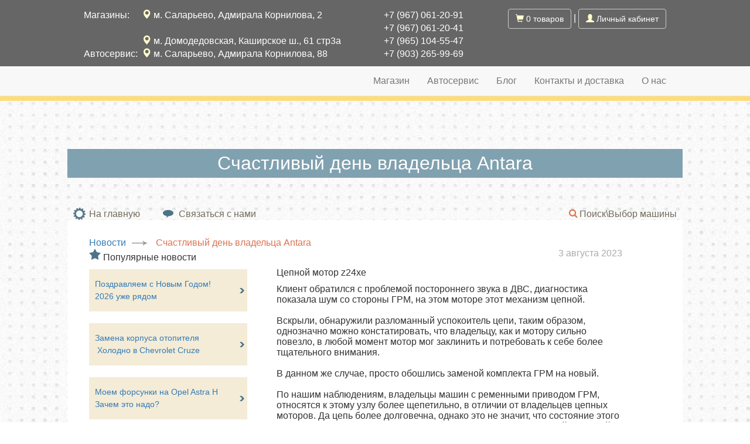

--- FILE ---
content_type: text/html; charset=UTF-8
request_url: https://zapopel.ru/novosti/574-schastlivyi-den-vladelca-antara
body_size: 11235
content:
<!DOCTYPE html PUBLIC "-//W3C//DTD XHTML 1.0 Transitional//EN" "http://www.w3.org/TR/xhtml1/DTD/xhtml1-transitional.dtd">
<html xmlns="http://www.w3.org/1999/xhtml" xml:lang="ru" lang="ru">
    <head>
        <meta name="viewport" content="width=device-width, initial-scale=1, maximum-scale=1.0, user-scalable=no">
        <meta http-equiv="Content-Type" content="text/html; charset=utf-8"/>
        <meta http-equiv="X-UA-Compatible" content="IE=edge"/>
        <meta name="language" content="ru"/>


        <link rel="stylesheet" type="text/css" href="/css/font-awesome.min.css" rel="stylesheet"/>
        <!-- blueprint CSS framework -->
        <link rel="stylesheet" type="text/css" href="/css/screen.css?v=3" media="screen, projection"/>
        <link rel="stylesheet" type="text/css" href="/css/print.css" media="print"/>
        <!--[if lt IE 8]>
        <link rel="stylesheet" type="text/css" href="/css/ie.css" media="screen, projection" />
        <![endif]-->
        <!--<meta name="viewport" content="width=device-width, initial-scale=1.0" />-->
        <link rel="stylesheet" type="text/css" href="/css/main.css?v=10"/>
        <link rel="stylesheet" type="text/css" href="/css/form.css"/>
                <link rel="stylesheet" type="text/css" href="/css/bootstrap.min.css">
        <link rel="stylesheet" type="text/css" href="/css/bootstrap.custom.css?v=1">


        <link rel="stylesheet" type="text/css" href="/assets/586bb850/highlight.css" />
<link rel="stylesheet" type="text/css" href="/assets/b3cb605c/css/lightbox.css" />
<link rel="stylesheet" type="text/css" href="/assets/4de89a5c/changevehicle/style.css" />
<link rel="stylesheet" type="text/css" href="/assets/6c2abf72/jui/css/base/jquery-ui.css" />
<link rel="stylesheet" type="text/css" href="/assets/4de89a5c/search/style.css?v=2" />
<link rel="stylesheet" type="text/css" href="/assets/1fde16c2/jquery.jgrowl.min.css" />
<style type="text/css">
/*<![CDATA[*/
.vkShareBtn table, .vkShareBtn td {margin:0; padding:0}
/*]]>*/
</style>
<script type="text/javascript" src="/assets/6c2abf72/jquery.min.js"></script>
<script type="text/javascript" src="/assets/6c2abf72/jquery.ba-bbq.min.js"></script>
<script type="text/javascript" src="http://vk.com/js/api/share.js?86" charset="windows-1251"></script>
<script type="text/javascript" src="/assets/4de89a5c/changevehicle/jquery.cookie.min.js"></script>
<script type="text/javascript" src="/assets/4de89a5c/cart/jquery.yiicart.js"></script>
<script type="text/javascript" src="/assets/1fde16c2/jquery.jgrowl.min.js"></script>
<script type="text/javascript">
/*<![CDATA[*/
lyiightboxAssetUrl = "/assets/b3cb605c";
(function(a){var e=a.browser.msie&&7>=parseInt(a.browser.version)?document.createElement("div"):null,f=null,g=null,j=1,k=function(url){
		if (!url.match(/\?/))
			url += "?";
		return url + "&nlsc_map=" + $.nlsc.smap();
	};;a.nlsc||(a.nlsc={resMap:{}});a.nlsc.normUrl=function(c){if(!c)return null;e&&(e.innerHTML='<a href="'+c+'"></a>',c=e.firstChild.href);return f&&c.match(f)||g&&!c.match(g)?null:c.replace(/\?*(_=\d+)?$/g,"")};a.nlsc.h=function(c){var b=0,a;for(a=0;a<c.length;a++)b=(b<<5)-b+c.charCodeAt(a)&1073741823;return""+b};a.nlsc.fetchMap= function(){for(var c,b=0,d=a(document).find("script[src]");b<d.length;b++)if(c=this.normUrl(d[b].src?d[b].src:d[b].href))this.resMap[c]=a.nlsc.h(c)};a.nlsc.smap=function(){var a="[",b;for(b in this.resMap)a+='"'+this.resMap[b]+'",';return a.replace(/,$/,"")+"]"};var h={global:!0,beforeSend:function(c,b){if("script"!=b.dataType)return j&&(b.url=k(b.url)),!0;a.nlsc.fetched||(a.nlsc.fetched=1,a.nlsc.fetchMap());var d=a.nlsc.normUrl(b.url);if(!d)return!0;if(a.nlsc.resMap[d])return!1;a.nlsc.resMap[d]= a.nlsc.h(d);return!0}};a.browser.msie&&(h.dataFilter=function(a,b){return b&&"html"!=b&&"text"!=b?a:a.replace(/(<script[^>]+)defer(=[^\s>]*)?/ig,"$1")});a.ajaxSetup(h)})(jQuery);
/*]]>*/
</script>
<title>Счастливый день владельца Antara - купить автозапчасти своему Опель - Zap Opel</title>
<meta name='description' content=' Цепной мотор z24xe' />
<meta name='keywords' content='z24xe, antara, цепь, успокоитель цепи' />

        
        		    </head>

    <body><script type="text/javascript" src="/js/bootstrap.min.js"></script>



        <div id="bg">
            <header class="site-header">
                <div class="container">
                    <div class="row">
                        <div class="col-md-8 site-header-address">
                            <div class="row">
                                <div class="col-md-2 col-sm-2">Магазины:</div>
                                <div class="col-md-7 col-sm-7 nopadding">
                                    <a href="/kontakti#str-kievka"><span class="glyphicon glyphicon-map-marker"></span> м. Саларьево, Адмирала Корнилова, 2</a>                                </div>
                                <div class="col-md-3 col-sm-3">
                                    <a href="tel:+79670612091">+7 (967) 061-20-91</a>
                                    <br>
                                    <a href="tel:+79670612041">+7 (967) 061-20-41</a>
                                </div>
                            </div>
                            <div class="row">
                                <div class="col-md-2 col-sm-2"></div>
                                <div class="col-md-7 col-sm-7 nopadding">
                                    <a href="/kontakti#str-kashira"><span class="glyphicon glyphicon-map-marker"></span> м. Домодедовская, Каширское ш., 61 стр3a</a>                                </div>
                                <div class="col-md-3 col-sm-3">
                                    <a href="tel:+79651045547">+7 (965) 104-55-47</a>
                                </div>
                            </div>
                            <div class="row">
                                <div class="col-md-2 col-sm-2">Автосервис:</div>
                                <div class="col-md-7 col-sm-7 nopadding">
                                    <a href="/kontakti#str-kashira"><span class="glyphicon glyphicon-map-marker"></span> м. Саларьево, Адмирала Корнилова, 88</a>                                </div>
                                <div class="col-md-3 col-sm-3">
                                    <a href="tel:+79032659969">+7 (903) 265-99-69</a>
                                </div>
                            </div>
                        </div>
                        <!--<div class="col-md-8 site-header-address">
                            <div class="row">
                                <div class="col-md-3 col-sm-3">Магазины:</div>
                                <div class="col-md-4 col-sm-4">
                                    <div class="row">
                                        <div class="col-md-12 col-sm-12 nopadding"><a href="/kontakti#str-kievka"><span class="glyphicon glyphicon-map-marker"></span> Адмирала Корнилова, 2</a></div>
                                        <div class="col-md-12 col-sm-12 nopadding"><a href="/kontakti#str-kashira"><span class="glyphicon glyphicon-map-marker"></span> Каширское ш., 61 стр3a</a></div>
                                    </div>
                                </div>
                                <div class="col-md-4 col-sm-4">
                                    <div class="row">
                                        <div class="col-md-12 col-sm-12">
                                            <a href="tel:+79670612091">+7 (967) 061-20-91</a>
                                        </div>
                                        <div class="col-md-12 col-sm-12"><a href="tel:+79651045547">+7 (965) 104-55-47</a></div>
                                    </div>
                                </div>
                            </div>
                            <div class="row">
                                <div class="col-md-3 col-sm-3">Автосервис:</div>
                                <div class="col-md-4 col-sm-4">
                                    <div class="row">
                                        <div class="col-md-12 col-sm-12 nopadding"><a href="/kontakti#str-kashira"><span class="glyphicon glyphicon-map-marker"></span> Адмирала Корнилова, 88</a></div>
                                    </div>
                                </div>
                                <div class="col-md-4 col-sm-4">
                                    <div class="row">
                                        <div class="col-md-12 col-sm-12"><a href="tel:+79032659969">+7 (903) 265-99-69</a></div>
                                    </div>
                                </div>
                            </div>
                        </div>-->
                        <div class="col-md-4 site-header-actions">
                            <div class="row">
                                <div class="col-md-12 text-right">
                                <span id="top-cart">
                                    <span id="mainCart">
<a class="btn btn-default" href="/shop/cart/index"><span class="glyphicon glyphicon-shopping-cart"></span> 0 товаров</a></span>                                </span> |
                                    <span id="user-private">
                                    <a class="btn btn-default" href="/shop/private"><span class="glyphicon glyphicon-user"></span> Личный кабинет</a>                                </span>
                                </div>
                            </div>
                        </div>
                    </div>
                </div>

                <!-- Navigation -->
                <nav class="top-nav navbar navbar-static-top navbar-default" role="navigation"><div class="container"><div class="navbar-header"><button class="navbar-toggle" data-toggle="collapse" data-target="#yw5" type="button"><span class="icon-bar"></span><span class="icon-bar"></span><span class="icon-bar"></span></button></div><div class="collapse navbar-collapse" id="yw5"><ul id="yw4" class="navbar-right nav navbar-nav" role="menu"><li><a tabindex="-1" href="/">Магазин</a></li><li><a tabindex="-1" href="/service">Автосервис</a></li><li><a tabindex="-1" href="/novosti">Блог</a></li><li><a tabindex="-1" href="/kontakti">Контакты и доставка</a></li><li><a tabindex="-1" href="/about">О нас</a></li></ul></div></div></nav>            </header>
            <!--<div id="top-bar">
                <div id="top-bar-content">
                    <div class="span-14 top-bar-address">
                        <div class="top-bar-row">
                            <div class="span-3">
                                <span class="icon-mapmarker-small"></span><span>Магазины:</span>
                            </div>
                            <div class="span-6">
                                <span>Адмирала Корнилова, 2</span>
                                <br>
                                <span>Каширское шоссе, 61 стр3a</span>
                            </div>
                            <div class="span-5 last">
                                <a href="tel:+79670612091">+7 (967) 061-20-91 (20-41)</a>
                                <br>
                                <a href="tel:+79651045547">+7 (965) 104-55-47</a>
                            </div>
                        </div>
                        <div class="top-bar-row">
                            <div class="span-3">
                                <span class="icon-mapmarker-small"></span><span>Автосервис:</span>
                            </div>
                            <div class="span-6">
                                <span>Адмирала Корнилова, 88</span>
                            </div>
                            <div class="span-5 last">
                                <a href="tel:+79032659969">+7 (903) 265-99-69</a>
                            </div>
                        </div>
                    </div>

                    <div class="span-10 last top-bar-actions">
                        <span id="top-cart">
                            <span class="icon icon-cart"></span>Корзина&nbsp;-
                            <span id="mainCart">
<a href="/shop/cart/index">0 товаров</a></span>                        </span> |
                        <span id="user-private">
                            <a href="/shop/private"><i class="fa fa-user">&nbsp;</i>Личный кабинет</a>                        </span>
                    </div>
                    <div class="clear"></div>
                    <div id="top-bar-menu" class="span-24 last">
                        <ul id="yw6">
<li><a href="/">Магазин</a></li>
<li><a href="/service">Автосервис</a></li>
<li><a href="/novosti">Блог</a></li>
<li><a href="/kontakti">Контакты и доставка</a></li>
<li><a href="/about">О нас</a></li>
</ul>                    </div>
                </div>
            </div>-->
            <div id="content">
                    <hr class="space"/>
    <hr class="space"/>
    <h1 class="page-header">Счастливый день владельца Antara</h1>
    <div class="buttons">
        <a id="site-home-link" href="/"><span class="icon icon-gear"></span><span class="text">На главную</span></a>
        <a id="site-contact-link" href="/zapros"><span class="icon icon-cloud"></span><span class="text">Связаться с нами</span></a>
        <a href="#" id="search-form-collapse-btn"><i class="fa fa-search"></i><span class="text">Поиск\Выбор машины</span></a>
    </div>

<div class="white-960">
    <script>
        $(document).ready(function($) {
            $("#search-form-collapse-btn").click(function(event) {
                event.preventDefault();
                $("#search-form-collapse").slideToggle('fast');
            });
        });
    </script> 

    <div id = "search-form-collapse" class="span-24 last" style="display: none">
        <div class="span-6"> <div id = "car-model" class="">

    <div id = "car-model-header">Ваша машина:</div>

    <span id = "car-model-name">Все модели</span>
    <div id="car-model-links">
        <a id="car-model-change" onclick="$(&quot;#car-change-dialog&quot;).dialog(&quot;open&quot;); return false;" href="#"><i class="fa fa-exchange"></i> изменить</a>        |
        <a id = "car-model-reset" href="#"><i class="fa fa-times"></i> сброс</a> 
    </div>
    <script>
        $(document).ready(function($) {
            $(".vehicle-link").click(function(event) {
                event.preventDefault();
                var modelId = $(this).attr('id');
                modelId = modelId.replace("vehicle-id-", "");
                $.ajax({
                    type: "POST",
                    dataType: "JSON",
                    url: "/site/choosemodel.change",
                    data: {id: modelId},
                    success: (function(msg) {
                        $("#car-model-name").text(msg.name);
                        $.cookie('vehicle_id', msg.id, {expires: 14, path: '/'});
                        $.jGrowl("Вы выбрали OPEL " + msg.name, {header: 'Сообщение:'});
                        if ($.fn.yiiGridView !== undefined) {
                            $.fn.yiiGridView.update("catalog-item-grid");
                        }
                    }),
                    complete: (function(msg) {
                        $("#car-change-dialog").dialog("close");
                    })
                });
            });
            $("#car-model-reset").click(function(event) {
                event.preventDefault();
                $.ajax({
                    type: "GET",
                    dataType: "JSON",
                    url: "/site/choosemodel.reset",
                    success: (function(msg) {
                        $("#car-model-name").text(msg.name);
                        $.jGrowl("Вы выбрали " + msg.name, {header: 'Сообщение:'});
                        if ($.fn.yiiGridView !== undefined) {
                            $.fn.yiiGridView.update("catalog-item-grid");
                        }
                    }),
                    complete: (function(msg) {
                        $.removeCookie('vehicle_id');
                        $("#car-change-dialog").dialog("close");
                    })
                });


            });
        });
    </script> 
</div>
<style>
    .car-change-dialog {
        max-width: 690px;
        width: 100% !important;
    }
</style>
<div id="car-change-dialog">

<div>
    <ul>
                                </ul></div><div class="span-8">
            <h3 class="head-letter">A</h3>
            <hr>
            <ul>
                        <li><a id="vehicle-id-52803" class="vehicle-link" href="#">ADAM</a>                 2013 - наст. вр.            </li>

                                <li><a id="vehicle-id-48191" class="vehicle-link" href="#">AGILA-A</a>                 2000 - 2008            </li>

                                <li><a id="vehicle-id-47729" class="vehicle-link" href="#">AGILA-B</a>                 2008 - наст. вр.            </li>

                                <li><a id="vehicle-id-52439" class="vehicle-link" href="#">AMPERA</a>                 2012 - наст. вр.            </li>

                                <li><a id="vehicle-id-47624" class="vehicle-link" href="#">ANTARA</a>                 2007 - наст. вр.            </li>

                                <li><a id="vehicle-id-47687" class="vehicle-link" href="#">ARENA</a>                 1997 - 2001            </li>

                                <li><a id="vehicle-id-47477" class="vehicle-link" href="#">ASCONA-C</a>                 1982 - 1988            </li>

                                <li><a id="vehicle-id-48044" class="vehicle-link" href="#">ASTRA CLASSIC</a>                 1999 - 2002            </li>

                                <li><a id="vehicle-id-48317" class="vehicle-link" href="#">ASTRA-F</a>                 1992 - 1998            </li>

                                <li><a id="vehicle-id-48107" class="vehicle-link" href="#">ASTRA-G + ZAFIRA-A</a>                 1998 - 2009            </li>

                                <li><a id="vehicle-id-48275" class="vehicle-link" href="#">ASTRA-H</a>                (Астра H) 2004 - наст. вр.            </li>

                                <li><a id="vehicle-id-47771" class="vehicle-link" href="#">ASTRA-J</a>                (Астра J) 2010 - наст. вр.            </li>

                                </ul></div><div class="span-8">
            <h3 class="head-letter">C</h3>
            <hr>
            <ul>
                        <li><a id="vehicle-id-47855" class="vehicle-link" href="#">CALIBRA</a>                 1989 - 1997            </li>

                                <li><a id="vehicle-id-48002" class="vehicle-link" href="#">CAMPO</a>                 1997 - 2002            </li>

                                <li><a id="vehicle-id-47897" class="vehicle-link" href="#">CAMPO</a>                 1991 - 1996            </li>

                                <li><a id="vehicle-id-52861" class="vehicle-link" href="#">CASCADA</a>                 2013 - наст. вр.            </li>

                                <li><a id="vehicle-id-52588" class="vehicle-link" href="#">COMBO-D</a>                 2012 - наст. вр.            </li>

                                <li><a id="vehicle-id-48086" class="vehicle-link" href="#">CORSA-A</a>                 1983 - 1992            </li>

                                <li><a id="vehicle-id-47792" class="vehicle-link" href="#">CORSA-B + TIGRA-A</a>                 1993 - 2002            </li>

                                <li><a id="vehicle-id-48359" class="vehicle-link" href="#">CORSA-C</a>                 2001 - наст. вр.            </li>

                                <li><a id="vehicle-id-48233" class="vehicle-link" href="#">CORSA-D</a>                 2007 - наст. вр.            </li>

                                </ul></div><div class="span-8">
            <h3 class="head-letter">E</h3>
            <hr>
            <ul>
                        <li><a id="vehicle-id-48065" class="vehicle-link" href="#">EUROMIDI</a>                 1988 - 1996            </li>

                                </ul></div><div class="span-8">
            <h3 class="head-letter">F</h3>
            <hr>
            <ul>
                        <li><a id="vehicle-id-48128" class="vehicle-link" href="#">FRONTERA-A</a>                 1992 - 1998            </li>

                                <li><a id="vehicle-id-48338" class="vehicle-link" href="#">FRONTERA-B</a>                 1999 - 2004            </li>

                                </ul></div><div class="span-8">
            <h3 class="head-letter">I</h3>
            <hr>
            <ul>
                        <li><a id="vehicle-id-47603" class="vehicle-link" href="#">INSIGNIA</a>                 2009 - наст. вр.            </li>

                                </ul></div><div class="span-8">
            <h3 class="head-letter">K</h3>
            <hr>
            <ul>
                        <li><a id="vehicle-id-47876" class="vehicle-link" href="#">KADETTE-E</a>                 1985 - 1993            </li>

                                </ul></div><div class="span-8">
            <h3 class="head-letter">M</h3>
            <hr>
            <ul>
                        <li><a id="vehicle-id-47813" class="vehicle-link" href="#">MERIVA-A</a>                (Мерива А) 2003 - 2010            </li>

                                <li><a id="vehicle-id-48149" class="vehicle-link" href="#">MERIVA-B</a>                (Мерива Б) 2010 - наст. вр.            </li>

                                <li><a id="vehicle-id-52687" class="vehicle-link" href="#">MOKKA</a>                 2013 - наст. вр.            </li>

                                <li><a id="vehicle-id-48296" class="vehicle-link" href="#">MONTEREY</a>                 1998 - 2000            </li>

                                <li><a id="vehicle-id-48212" class="vehicle-link" href="#">MONTEREY</a>                 1992 - 1997            </li>

                                <li><a id="vehicle-id-48380" class="vehicle-link" href="#">MOVANO-A</a>                 1999 - 2010            </li>

                                <li><a id="vehicle-id-48254" class="vehicle-link" href="#">MOVANO-B</a>                 2010 - наст. вр.            </li>

                                </ul></div><div class="span-8">
            <h3 class="head-letter">O</h3>
            <hr>
            <ul>
                        <li><a id="vehicle-id-47540" class="vehicle-link" href="#">OMEGA-A</a>                 1987 - 1993            </li>

                                <li><a id="vehicle-id-47939" class="vehicle-link" href="#">OMEGA-B</a>                 1994 - 2003            </li>

                                <li><a id="vehicle-id-47519" class="vehicle-link" href="#">OPEL GT</a>                 2007 - 2009            </li>

                                </ul></div><div class="span-8">
            <h3 class="head-letter">R</h3>
            <hr>
            <ul>
                        <li><a id="vehicle-id-47981" class="vehicle-link" href="#">RASCAL</a>                 1986 - 1993            </li>

                                </ul></div><div class="span-8">
            <h3 class="head-letter">S</h3>
            <hr>
            <ul>
                        <li><a id="vehicle-id-47918" class="vehicle-link" href="#">SENATOR-B</a>                 1988 - 1994            </li>

                                <li><a id="vehicle-id-47666" class="vehicle-link" href="#">SIGNUM</a>                 2003 - 2008            </li>

                                <li><a id="vehicle-id-48170" class="vehicle-link" href="#">SINTRA</a>                 1997 - 1999            </li>

                                <li><a id="vehicle-id-47708" class="vehicle-link" href="#">SPEEDSTER</a>                 2001 - 2004            </li>

                                </ul></div><div class="span-8">
            <h3 class="head-letter">T</h3>
            <hr>
            <ul>
                        <li><a id="vehicle-id-47834" class="vehicle-link" href="#">TIGRA-B</a>                 2004 - наст. вр.            </li>

                                </ul></div><div class="span-8">
            <h3 class="head-letter">V</h3>
            <hr>
            <ul>
                        <li><a id="vehicle-id-47750" class="vehicle-link" href="#">VECTRA-A</a>                 1989 - 1995            </li>

                                <li><a id="vehicle-id-47498" class="vehicle-link" href="#">VECTRA-B</a>                (Вектра-Б) 1996 - 2002            </li>

                                <li><a id="vehicle-id-47645" class="vehicle-link" href="#">VECTRA-C</a>                 2002 - 2008            </li>

                                <li><a id="vehicle-id-48023" class="vehicle-link" href="#">VIVARO</a>                 2001 - наст. вр.            </li>

                                </ul></div><div class="span-8">
            <h3 class="head-letter">Z</h3>
            <hr>
            <ul>
                        <li><a id="vehicle-id-47960" class="vehicle-link" href="#">ZAFIRA-B</a>                 2005 - наст. вр.            </li>

                                <li><a id="vehicle-id-52385" class="vehicle-link" href="#">ZAFIRA-C</a>                 2012 - наст. вр.            </li>

            </ul></div>

</div></div>
        <div class="span-15 right last">  

<div class="search-form">

    <div class="before">
        <a href="/zapros"><i class="fa fa-comment">&nbsp;</i>Запрос</a> • <a href="/kontakti#deliverty"><i class="fa fa-truck">&nbsp;</i>Условия доставки/оплаты</a> 
    </div>
    <div class="clear"></div>

    <div class="search-inline">
         <form action="/poisk" method="GET">            <input size="40" placeholder="Артикул, категория или название детали" id="srch" type="text" name="term" /><input id="srch-btn" type="submit" name="yt0" value="Поиск" />        </form>        <div class="clear"></div>
    </div>
    <div class="hint">
        Например: 
        <a href="#">1208090</a>,
        <a href="#">фара INSIGNIA</a> или
        <a href="#">дверь ASTRA</a>        
    </div>
</div>
</div>
        <hr class="space">
        <hr>
    </div>

                    <div class="crumbs">
            <div class="breadcrumbs">
<a href="/novosti">Новости</a><span class="icon-arrowcrumbs"></span><span><span class='red'> Счастливый день владельца Antara </span></span></div>        </div>  <!-- breadcrumbs -->
        <div id="page">
    <div id="tags-bar" class="span-7">
        <div class="portlet" id="yw1">
<div class="portlet-decoration">
<div class="portlet-title"><span class="icon icon-star"></span>Популярные новости</div>
</div>
<div class="portlet-content">
<ul class="popular-posts prepend-1" /><li><a href='/novosti/605-pozdravlyaem-s-novym-godom'>Поздравляем с Новым Годом!<br/>2026 уже рядом</a></li><li><a href='/novosti/604-zamena-korpusa-otopitelya'>Замена корпуса отопителя<br/> Холодно в Chevrolet Cruze</a></li><li><a href='/novosti/603-moem-forsunki-na-opel-astra-h'>Моем форсунки на Opel Astra H<br/>Зачем это надо?</a></li><li><a href='/novosti/602-kogda-net-zapchastei'>Когда нет запчастей.<br/>Выходим из ситуации с отсутствующей запчастью.</a></li><li><a href='/novosti/601-ne%C2%A0tyanet'>Не тянет<br/>Opel Combo Life</a></li><li><a href='/novosti/600-zamena-dvigatelya-24'>Замена двигателя 2.4 <br/>на Opel Antara</a></li><li><a href='/novosti/599-pereborka-dvigatelya-posle-nekachestvennogo-remonta'>Переборка двигателя после некачественного ремонта<br/>на Opel Combo C 1.3 дизель</a></li><li><a href='/novosti/598-poddelnye-voiny-epizod-%E2%80%AF7'>Поддельные войны эпизод № 7.<br/> INA наносит ответный удар!</a></li><li><a href='/novosti/597-a-kak-vy-provodite-svoi-vyhodnye'>А как вы ПРОВОДите свои выходные?)<br/>ремонт проводки</a></li><li><a href='/novosti/596-vtoroi-den-rozhdeniya-motora-a14net'>Второй день рождения мотора a14net<br/>на Opel Astra J Sedan</a></li></div>
</div>
    </div>
    <div id="cnt" class="span-16 prepend-1 last">
        
<div class="post">
    <div class="date">
        3 августа 2023    </div>

    <div class="preview">
        <p>Цепной мотор z24xe</p>
    </div>
    <div class="content">
        <p>Клиент обратился с проблемой постороннего звука в ДВС, диагностика показала шум со стороны ГРМ, на этом моторе этот механизм цепной.<br><br>Вскрыли, обнаружили разломанный успокоитель цепи, таким образом, однозначно можно констатировать, что владельцу, как и мотору сильно повезло, в любой момент мотор мог заклинить и потребовать к себе более тщательного внимания.<br><br>В данном же случае, просто обошлись заменой комплекта ГРМ на новый.<br><br>По нашим наблюдениям, владельцы машин с ременными приводом ГРМ, относятся к этому узлу более щепетильно, в отличии от владельцев цепных моторов. Да цепь более долговечна, однако это не значит, что состояние этого узла не нужно отслеживать. И уж точно, не стоит заводить лишний раз такой мотор, в случае, если вы слышите посторонние шумы.</p>
    </div>


    <div class="gallery">
        <a href="/images/uploads/64cbb14f888c7.png" rel="lightbox[_default]" title="Счастливый день владельца Antara"><img src="/images/uploads/thumbs/150x150/64cbb14f888c7.png" border="0" /></a><a href="/images/uploads/64cbb15fd74d5.jpeg" rel="lightbox[_default]" title="Счастливый день владельца Antara"><img src="/images/uploads/thumbs/150x150/64cbb15fd74d5.jpeg" border="0" /></a><a href="/images/uploads/64cbb166cde30.jpeg" rel="lightbox[_default]" title="Счастливый день владельца Antara"><img src="/images/uploads/thumbs/150x150/64cbb166cde30.jpeg" border="0" /></a><a href="/images/uploads/64cbb16b27ca5.jpeg" rel="lightbox[_default]" title="Счастливый день владельца Antara"><img src="/images/uploads/thumbs/150x150/64cbb16b27ca5.jpeg" border="0" /></a>        <div class="clear"></div>
    </div>
    <div class="social">
        <div id="yw0" class="vkShareBtn shareBtn" /></div><div class="fbShareBtn shareBtn" /><iframe src="//www.facebook.com/plugins/like.php?href=https%3A%2F%2Fzapopel.ru%2Fnovosti%2F574-schastlivyi-den-vladelca-antara&amp;width=76&amp;height=21&amp;colorscheme=light&amp;layout=button_count&amp;action=like&amp;show_faces=false&amp;send=false" scrolling="0" frameborder="0" allowTransparency="true" style="border:none; width:76px; height:21px;" /></iframe></div>        <div class="clear"></div>
    </div>
    <div class="nav">
        <b>Тэги:</b>
        <a href="/novosti?tag=z24xe">z24xe</a>, <a href="/novosti?tag=antara">antara</a>, <a href="/novosti?tag=%D1%86%D0%B5%D0%BF%D1%8C">цепь</a>, <a href="/novosti?tag=%D1%83%D1%81%D0%BF%D0%BE%D0%BA%D0%BE%D0%B8%D1%82%D0%B5%D0%BB%D1%8C+%D1%86%D0%B5%D0%BF%D0%B8">успокоитель цепи</a>        <br/>
    </div>
</div>
    </div>
    <div class="clear"></div>
</div>
    <div class="clear"></div>
</div>


				<p><script type="text/javascript">
<!--
var _acic={dataProvider:10};(function(){var e=document.createElement("script");e.type="text/javascript";e.async=true;e.src="https://www.acint.net/aci.js";var t=document.getElementsByTagName("script")[0];t.parentNode.insertBefore(e,t)})()
//-->
</script></p>
            </div>

            <div id="footer">
                <div id="top-footer-wrapper">
                    <div id="top-footer">
                        <div class="footer-width span-15 prepend-1 append-1 last">
                            <p class="footer-width span-15 large last" style="border-bottom: 1px solid #ffffcc; padding-left: 1.5em">
                                Магазин запчастей Zap Opel
                            </p>
                            <div class="clear"></div>
                            <div class="addresses">
                                <div class="span-5">
                                    <ul class="footer-menu">
                                        <li>Москва, ул. Адмирала Корнилова, 2 
                                            (Ленинский пр-т в область) <br/>
                                            ТК «Автомастер» Магазин А5/12
                                        </li>
                                        <li>
                                            <span>Тел.</span>
                                            <br>
                                            <a href="tel:+79670612091">+7 (967) 061-20-91</a>
                                            <br>
                                            <a href="tel:+79670612041">+7 (967) 061-20-41</a>
                                        </li>
                                        <li>Время работы: <br/>
                                            ПН-ПТ 9.00 - 19.00 <br/>
                                            СБ-ВС 9.00 - 19.00
                                        </li>
                                    </ul>
                                </div>
                                <div class="span-5">
                                    <ul class="footer-menu">
                                        <li>Москва, ул. Адмирала Корнилова, 88
                                            (Ленинский пр-т в область) 
                                        </li>

                                        <li>Тел. <a href="tel:+79032659969">+7 (903) 265-99-69</a>
                                        </li>
                                        <li>Время работы: <br/>
                                            ПН-ПТ 9.00 - 19.00 <br/>
                                            СБ-ВС 9.00 - 19.00
                                        </li>
                                    </ul>
                                </div>
                                <div class="span-5">
                                    <ul class="footer-menu">
                                        <li>Москва, Каширское шоссе, 61стр3а </li>
                                        <li>ТЦ Москва-Тянья 
											(АТЦ "Москва") пав B-23</li>
                                        <li>Тел. <a href="tel:+79651045547">+7 (965) 104-55-47</a> </li>

                                        <li>Время работы: <br/>
                                            ПН-ПТ 10.00 - 20.00 <br/>
                                            СБ-ВС 10.00 - 20.00
                                        </li>
                                    </ul>
                                </div>
                            </div>
                        </div>
                        <div class="footer-nav">
                            <div class="span-4 prepend-1">

                                <ul class="footer-menu" id="yw7">
<li><a href="/">КАТАЛОГ</a>
<ul>
<li><a href="/magazin/10-kuzov">Кузов</a></li>
<li><a href="/magazin/11-vnutrennie">Внутренние принадлежности</a></li>
<li><a href="/magazin/12-dvigatel">Двигатель</a></li>
<li><a href="/magazin/13-klimat">Охлаждение / отопление / кондиционирование</a></li>
<li><a href="/magazin/14-toplivo-i-vyhlop">Топливо и выхлоп</a></li>
<li><a href="/magazin/15-transmissiya">Трансмиссия</a></li>
<li><a href="/magazin/16-tormoznaja-sistema">Тормозная система</a></li>
<li><a href="/magazin/17-podveska">Подвеска</a></li>
<li><a href="/magazin/18-elektrika">Электрика</a></li>
<li><a href="/magazin/19-masla">Масла</a></li>
<li><a href="/magazin/20-aksessuary">Аксессуары</a></li>
</ul>
</li>
</ul>                            </div>
                            <div class="span-4 last">
                                <ul class="footer-menu" id="yw8">
<li><a href="/blog/site/contact">ЗАПРОС ЗАПЧАСТИ</a></li>
<li><a href="/service">АВТОСЕРВИС</a></li>
<li><a href="/novosti">БЛОГ</a></li>
<li><a href="/kontakti">КОНТАКТЫ И ДОСТАВКА</a></li>
<li><a href="/about">О НАС</a></li>
<li><a href="/zapros">ОБРАТНАЯ СВЯЗЬ</a></li>
</ul>
                            </div>
                        </div>
                        <div class="clear"></div>

                    </div>
                </div>
                <div id="bottom-footer" class="white-960">
                    <div class="span-5 socials">
                        <a href="http://vk.com/zapopel" target="_blank" rel="nofollow"><img src="/css/img/vk-icon.png"/></a>
                        <a href="http://facebook.com/zapopel" target="_blank" rel="nofollow"><img src="/css/img/fb-icon.png"/></a>
                        <a href="http://instagram.com/zapopel" target="_blank" rel="nofollow"><img src="/css/img/instm-icon.png"/></a>
                    </div>
                    <div class="span-10 last right copyright" style="text-align: right">
                        <p>Copyright &copy; 2008-2026 <a href="http://zapopel.ru/">Zapopel</a> -
                            запчасти Opel. All rights reserved<br/>
                            Разработано - <a rel="nofollow" href="mailto:sv4studio@gmail.com">студия СВЧ</a>
                            сверхвысокие частоты</p>
                                                    <!-- Rating@Mail.ru counter -->
                            <script type="text/javascript">
                                var _tmr = _tmr || [];
                                _tmr.push({id: "2414029", type: "pageView", start: (new Date()).getTime()});
                                (function (d, w) {
                                    var ts = d.createElement("script");
                                    ts.type = "text/javascript";
                                    ts.async = true;
                                    ts.src = (d.location.protocol == "https:" ? "https:" : "http:") + "//top-fwz1.mail.ru/js/code.js";
                                    var f = function () {
                                        var s = d.getElementsByTagName("script")[0];
                                        s.parentNode.insertBefore(ts, s);
                                    };
                                    if (w.opera == "[object Opera]") {
                                        d.addEventListener("DOMContentLoaded", f, false);
                                    } else {
                                        f();
                                    }
                                })(document, window);
                            </script>
                            <noscript>
                                <div style="position:absolute;left:-10000px;">
                                    <img src="//top-fwz1.mail.ru/counter?id=2414029;js=na" style="border:0;" height="1" width="1" alt="Рейтинг@Mail.ru"/>
                                </div>
                            </noscript>
                            <!-- /Rating@Mail.ru counter -->
                            <!-- Rating@Mail.ru logo -->
                            <a rel="nofollow" href="http://top.mail.ru/jump?from=2414029">
                                <img src="//top-fwz1.mail.ru/counter?id=2414029;t=280;l=1"
                                     style="border:0;" height="31" width="38" alt="Рейтинг@Mail.ru"/>
                            </a>
                            <!-- /Rating@Mail.ru logo -->
                            <!-- LiveInternet counter-->
                            <script type="text/javascript">
                                document.write("<a rel='nofollow' href='http://www.liveinternet.ru/click'" +
                                    "target=_blank><img src='//counter.yadro.ru/hit?t44.3;r" +
                                    escape(document.referrer) + ((typeof (screen) == "undefined") ? "" :
                                        ";s" + screen.width + "*" + screen.height + "*" + (screen.colorDepth ?
                                        screen.colorDepth : screen.pixelDepth)) + ";u" + escape(document.URL) +
                                    ";" + Math.random() +
                                    "' alt='' title='LiveInternet' " +
                                    "border='0' width='31' height='31'><\/a>")
                            </script>
                                            </div>
                    <div class="clear"></div>
                </div>
            </div>
        </div>
                    <!-- Start SiteHeart code -->
            <script>
                (function () {
                    var widget_id = 720947;
                    _shcp = [{widget_id: widget_id}];
                    var lang = (navigator.language || navigator.systemLanguage
                        || navigator.userLanguage || "en")
                        .substr(0, 2).toLowerCase();
                    var url = "widget.siteheart.com/widget/sh/" + widget_id + "/" + lang + "/widget.js";
                    var hcc = document.createElement("script");
                    hcc.type = "text/javascript";
                    hcc.async = true;
                    hcc.src = ("https:" == document.location.protocol ? "https" : "http")
                        + "://" + url;
                    var s = document.getElementsByTagName("script")[0];
                    s.parentNode.insertBefore(hcc, s.nextSibling);
                })();
            </script>
                <!-- End SiteHeart code -->
     <!-- Yandex.Metrika counter -->
<script type="text/javascript" >
   (function(m,e,t,r,i,k,a){m[i]=m[i]||function(){(m[i].a=m[i].a||[]).push(arguments)};
   m[i].l=1*new Date();
   for (var j = 0; j < document.scripts.length; j++) {if (document.scripts[j].src === r) { return; }}
   k=e.createElement(t),a=e.getElementsByTagName(t)[0],k.async=1,k.src=r,a.parentNode.insertBefore(k,a)})
   (window, document, "script", "https://mc.yandex.ru/metrika/tag.js", "ym");

   ym(88924821, "init", {
        clickmap:true,
        trackLinks:true,
        accurateTrackBounce:true,
        webvisor:true
   });
</script>
<noscript><div><img src="https://mc.yandex.ru/watch/88924821" style="position:absolute; left:-9999px;" alt="" /></div></noscript>
<!-- /Yandex.Metrika counter -->
        
        <!--  -->
        <script>
            window.replainSettings = {id: '77052882-0fab-4f58-8425-f414391ace46'};
            (function (u) {
                var s = document.createElement('script');
                s.type = 'text/javascript';
                s.async = true;
                s.src = u;
                var x = document.getElementsByTagName('script')[0];
                x.parentNode.insertBefore(s, x);
            })('https://widget.replain.cc/dist/client.js');
        </script>
    <script type="text/javascript" src="/assets/b3cb605c/js/modernizr.custom.js"></script>
<script type="text/javascript" src="/assets/b3cb605c/js/lightbox-2.6.min.js"></script>
<script type="text/javascript" src="/assets/6c2abf72/jui/js/jquery-ui.min.js"></script>
<script type="text/javascript" src="/assets/4de89a5c/search/custom_autocomlete.js"></script>
<script type="text/javascript">
/*<![CDATA[*/

            var _gaq = _gaq || [];
            _gaq.push(['_setAccount', 'UA-44970720-1']);
            _gaq.push(['_addOrganic','mail.ru', 'q']);
_gaq.push(['_addOrganic','rambler.ru', 'words']);
_gaq.push(['_addOrganic','nigma.ru', 's']);
_gaq.push(['_addOrganic','aport.ru', 'r']);
_gaq.push(['_addOrganic','blogs.yandex.ru', 'text']);
_gaq.push(['_addOrganic','meta.ua', 'q']);
_gaq.push(['_addOrganic','bigmir.net', 'q']);
_gaq.push(['_addOrganic','i.ua', 'q']);
_gaq.push(['_addOrganic','online.ua', 'q']);
_gaq.push(['_addOrganic','ukr.net', 'search_query']);
_gaq.push(['_addOrganic','liveinternet.ru', 'q']);
_gaq.push(['_addOrganic','search.ua', 'query']);
_gaq.push(['_setDomainName','zapopel.ru']);

            _gaq.push(['_setAllowHash', false]);
            _gaq.push(['_setAllowLinker', true]); 
			_gaq.push(['_trackPageview']);

            (function() {
                var ga = document.createElement('script'); ga.type = 'text/javascript'; ga.async = true;
                ga.src = ('https:' == document.location.protocol ? 'https://ssl' : 'http://www') + '.google-analytics.com/ga.js';
                var s = document.getElementsByTagName('script')[0]; s.parentNode.insertBefore(ga, s);
            })();                
            
jQuery(function($) {
document.getElementById('yw0').innerHTML = VK.Share.button({'url':'https://zapopel.ru/novosti/574-schastlivyi-den-vladelca-antara','title':'Счастливый день владельца Antara - купить автозапчасти своему Опель - Zap Opel','description':' Цепной мотор z24xe','image':null},{'type':'round_nocount','text':'Нравится'});
jQuery('#car-change-dialog').dialog({'title':'Выберите модель','autoOpen':false,'modal':true,'draggable':false,'resizable':false,'height':$(window).height()-50,'width':'690','dialogClass':'car-change-dialog'});
jQuery('#srch').autocomplete({'minLength':1,'source':'/poisk'});
jQuery('#mainCart').yiiCart({'ajaxUpdate':['mainCart'],'url':'/shop/default/cart.refresh'});
jQuery.extend(jQuery.jGrowl.defaults,{'header':'Корзина','closerTemplate':'<div>[ Закрыть все ]<\/div>','position':'bottom-right'});
});
/*]]>*/
</script>
</body>
</html>


--- FILE ---
content_type: text/css
request_url: https://zapopel.ru/css/screen.css?v=3
body_size: 3086
content:
/* -----------------------------------------------------------------------


 Blueprint CSS Framework 1.0.1
 http://blueprintcss.org

   * Copyright (c) 2007-Present. See LICENSE for more info.
   * See README for instructions on how to use Blueprint.
   * For credits and origins, see AUTHORS.
   * This is a compressed file. See the sources in the 'src' directory.

----------------------------------------------------------------------- */

/* reset.css */
html {
    margin: 0;
    padding: 0;
    border: 0;
}

*, *:before, *:after {
    box-sizing: border-box;
}

body, div, span, object, iframe, h1, h2, h3, h4, h5, h6, p, blockquote, pre, a, abbr, acronym, address, code, del, dfn, em, img, q, dl, dt, dd, ol, ul, li, fieldset, form, label, legend, table, caption, tbody, tfoot, thead, tr, th, td, article, aside, dialog, figure, footer, header, hgroup, nav, section {
    margin: 0;
    padding: 0;
    border: 0;
    font-size: 100%;
    font: inherit;
    vertical-align: baseline;
}

article, aside, details, figcaption, figure, dialog, footer, header, hgroup, menu, nav, section {
    display: block;
}

body {
    line-height: 1.5;
    background: white;
}

table {
    border-collapse: separate;
    border-spacing: 0;
}

caption, th, td {
    text-align: left;
    font-weight: normal;
    float: none !important;
}

table, th, td {
    vertical-align: middle;
}

blockquote:before, blockquote:after, q:before, q:after {
    content: '';
}

blockquote, q {
    quotes: "" "";
}

a img {
    border: none;
}

:focus {
    outline: 0;
}

/* typography.css */
html {
    font-size: 100.01%;
}

body {
    font-size: 75%;
    color: #222;
    background: #fff;
    font-family: "Helvetica Neue", Arial, Helvetica, sans-serif;
}

h1, h2, h3, h4, h5, h6 {
    font-weight: normal;
    color: #111;
}

h1 {
    font-size: 2em;
    line-height: 1;
    margin-bottom: 0.5em;
}

h2 {
    font-size: 1.6em;
    margin-bottom: 0.75em;
}

h3 {
    font-size: 1.4em;
    line-height: 1;
    margin-bottom: 1em;
}

h4 {
    font-size: 1.2em;
    line-height: 1.25;
    margin-bottom: 1.25em;
}

h5 {
    font-size: 1em;
    font-weight: bold;
    margin-bottom: 1.5em;
}

h6 {
    font-size: 1em;
    font-weight: bold;
}

h1 img, h2 img, h3 img, h4 img, h5 img, h6 img {
    margin: 0;
}

p {
    margin: 0 0 1.5em;
}

.left {
    float: left !important;
}

p .left {
    margin: 1.5em 1.5em 1.5em 0;
    padding: 0;
}

.right {
    float: right !important;
}

p .right {
    margin: 1.5em 0 1.5em 1.5em;
    padding: 0;
}

a:focus, a:hover {
    color: #09f;
}

a {
    color: #06c;
    text-decoration: underline;
}

blockquote {
    margin: 1.5em;
    color: #666;
    font-style: italic;
}

strong, dfn {
    font-weight: bold;
}

em, dfn {
    font-style: italic;
}

sup, sub {
    line-height: 0;
}

abbr, acronym {
    border-bottom: 1px dotted #666;
}

address {
    margin: 0 0 1.5em;
    font-style: italic;
}

del {
    color: #666;
}

pre {
    margin: 1.5em 0;
    white-space: pre;
}

pre, code, tt {
    font: 1em 'andale mono', 'lucida console', monospace;
    line-height: 1.5;
}

li ul, li ol {
    margin: 0;
}

ul, ol {
    margin: 0 1.5em 1.5em 0;
    padding-left: 1.5em;
}

ul {
    list-style-type: disc;
}

ol {
    list-style-type: decimal;
}

dl {
    margin: 0 0 1.5em 0;
}

dl dt {
    font-weight: bold;
}

dd {
    margin-left: 1.5em;
}

table {
    margin-bottom: 1.4em;
    width: 100%;
}

th {
    font-weight: bold;
}

thead th {
    background: #c3d9ff;
}

th, td, caption {
    padding: 4px 10px 4px 5px;
}

tfoot {
    font-style: italic;
}

caption {
    background: #eee;
}

.small {
    font-size: .8em;
    margin-bottom: 1.875em;
    line-height: 1.875em;
}

.large {
    font-size: 1.2em;
    line-height: 2.5em;
    margin-bottom: 1.25em;
}

.hide {
    display: none;
}

.quiet {
    color: #666;
}

.loud {
    color: #000;
}

.highlight {
    background: #ff0;
}

.added {
    background: #060;
    color: #fff;
}

.removed {
    background: #900;
    color: #fff;
}

.first {
    margin-left: 0;
    padding-left: 0;
}

.last {
    margin-right: 0;
    padding-right: 0;
}

.top {
    margin-top: 0;
    padding-top: 0;
}

.bottom {
    margin-bottom: 0;
    padding-bottom: 0;
}

/* grid.css */
.container {
    max-width: 950px;
    width: 100%;
    margin: 0 auto;
}

.column, .span-1, .span-2, .span-3, .span-4, .span-5, .span-6, .span-7, .span-8, .span-9, .span-10, .span-11, .span-12, .span-13, .span-14, .span-15, .span-16, .span-17, .span-18, .span-19, .span-20, .span-21, .span-22, .span-23, .span-24 {
    float: left;
    margin-right: 10px;
}

.last {
    margin-right: 0;
}

.span-1 {
    max-width: 30px;
    width: 100%;
}

.span-2 {
    max-width: 70px;
    width: 100%;
}

.span-3 {
    max-width: 110px;
    width: 100%;
}

.span-4 {
    max-width: 150px;
    width: 100%;
}

.span-5 {
    max-width: 190px;
    width: 100%;
}

.span-6 {
    max-width: 230px;
    width: 100%;
}

.span-7 {
    max-width: 270px;
    width: 100%;
}

.span-8 {
    max-width: 310px;
    width: 100%;
}

.span-9 {
    max-width: 350px;
    width: 100%;
}

.span-10 {
    max-width: 390px;
    width: 100%;
}

.span-11 {
    max-width: 430px;
    width: 100%;
}

.span-12 {
    max-width: 470px;
    width: 100%;
}

.span-13 {
    max-width: 510px;
    width: 100%;
}

.span-14 {
    max-width: 550px;
    width: 100%;
}

.span-15 {
    max-width: 590px;
    width: 100%;
}

.span-16 {
    max-width: 630px;
    width: 100%;
}

.span-17 {
    max-width: 670px;
    width: 100%;
}

.span-18 {
    max-width: 710px;
    width: 100%;
}

.span-19 {
    max-width: 750px;
    width: 100%;
}

.span-20 {
    max-width: 790px;
    width: 100%;
}

.span-21 {
    max-width: 830px;
    width: 100%;
}

.span-22 {
    max-width: 870px;
    width: 100%;
}

.span-23 {
    max-width: 910px;
    width: 100%;
}

.span-24 {
    max-width: 950px;
    width: 100%;
    margin-right: 0;
}

input.span-1, textarea.span-1, input.span-2, textarea.span-2, input.span-3, textarea.span-3, input.span-4, textarea.span-4, input.span-5, textarea.span-5, input.span-6, textarea.span-6, input.span-7, textarea.span-7, input.span-8, textarea.span-8, input.span-9, textarea.span-9, input.span-10, textarea.span-10, input.span-11, textarea.span-11, input.span-12, textarea.span-12, input.span-13, textarea.span-13, input.span-14, textarea.span-14, input.span-15, textarea.span-15, input.span-16, textarea.span-16, input.span-17, textarea.span-17, input.span-18, textarea.span-18, input.span-19, textarea.span-19, input.span-20, textarea.span-20, input.span-21, textarea.span-21, input.span-22, textarea.span-22, input.span-23, textarea.span-23, input.span-24, textarea.span-24 {
    border-left-width: 1px;
    border-right-width: 1px;
    padding-left: 5px;
    padding-right: 5px;
}

input.span-1, textarea.span-1 {
    max-width: 18px;
    width: 100%;
}

input.span-2, textarea.span-2 {
    max-width: 58px;
    width: 100%;
}

input.span-3, textarea.span-3 {
    max-width: 98px;
    width: 100%;
}

input.span-4, textarea.span-4 {
    max-width: 138px;
    width: 100%;
}

input.span-5, textarea.span-5 {
    max-width: 178px;
    width: 100%;
}

input.span-6, textarea.span-6 {
    max-width: 218px;
    width: 100%;
}

input.span-7, textarea.span-7 {
    max-width: 258px;
    width: 100%;
}

input.span-8, textarea.span-8 {
    max-width: 298px;
    width: 100%;
}

input.span-9, textarea.span-9 {
    max-width: 338px;
    width: 100%;
}

input.span-10, textarea.span-10 {
    max-width: 378px;
    width: 100%;
}

input.span-11, textarea.span-11 {
    max-width: 418px;
    width: 100%;
}

input.span-12, textarea.span-12 {
    max-width: 458px;
    width: 100%;
}

input.span-13, textarea.span-13 {
    max-width: 498px;
    width: 100%;
}

input.span-14, textarea.span-14 {
    max-width: 538px;
    width: 100%;
}

input.span-15, textarea.span-15 {
    max-width: 578px;
    width: 100%;
}

input.span-16, textarea.span-16 {
    max-width: 618px;
    width: 100%;
}

input.span-17, textarea.span-17 {
    max-width: 658px;
    width: 100%;
}

input.span-18, textarea.span-18 {
    max-width: 698px;
    width: 100%;
}

input.span-19, textarea.span-19 {
    max-width: 738px;
    width: 100%;
}

input.span-20, textarea.span-20 {
    max-width: 778px;
    width: 100%;
}

input.span-21, textarea.span-21 {
    max-width: 818px;
    width: 100%;
}

input.span-22, textarea.span-22 {
    max-width: 858px;
    width: 100%;
}

input.span-23, textarea.span-23 {
    max-width: 898px;
    width: 100%;
}

input.span-24, textarea.span-24 {
    max-width: 938px;
    width: 100%;
}

.append-1 {
    padding-right: 40px;
}

.append-2 {
    padding-right: 80px;
}

.append-3 {
    padding-right: 120px;
}

.append-4 {
    padding-right: 160px;
}

.append-5 {
    padding-right: 200px;
}

.append-6 {
    padding-right: 240px;
}

.append-7 {
    padding-right: 280px;
}

.append-8 {
    padding-right: 320px;
}

.append-9 {
    padding-right: 360px;
}

.append-10 {
    padding-right: 400px;
}

.append-11 {
    padding-right: 440px;
}

.append-12 {
    padding-right: 480px;
}

.append-13 {
    padding-right: 520px;
}

.append-14 {
    padding-right: 560px;
}

.append-15 {
    padding-right: 600px;
}

.append-16 {
    padding-right: 640px;
}

.append-17 {
    padding-right: 680px;
}

.append-18 {
    padding-right: 720px;
}

.append-19 {
    padding-right: 760px;
}

.append-20 {
    padding-right: 800px;
}

.append-21 {
    padding-right: 840px;
}

.append-22 {
    padding-right: 880px;
}

.append-23 {
    padding-right: 920px;
}

.prepend-1 {
    padding-left: 40px;
}

.prepend-2 {
    padding-left: 80px;
}

.prepend-3 {
    padding-left: 120px;
}

.prepend-4 {
    padding-left: 160px;
}

.prepend-5 {
    padding-left: 200px;
}

.prepend-6 {
    padding-left: 240px;
}

.prepend-7 {
    padding-left: 280px;
}

.prepend-8 {
    padding-left: 320px;
}

.prepend-9 {
    padding-left: 360px;
}

.prepend-10 {
    padding-left: 400px;
}

.prepend-11 {
    padding-left: 440px;
}

.prepend-12 {
    padding-left: 480px;
}

.prepend-13 {
    padding-left: 520px;
}

.prepend-14 {
    padding-left: 560px;
}

.prepend-15 {
    padding-left: 600px;
}

.prepend-16 {
    padding-left: 640px;
}

.prepend-17 {
    padding-left: 680px;
}

.prepend-18 {
    padding-left: 720px;
}

.prepend-19 {
    padding-left: 760px;
}

.prepend-20 {
    padding-left: 800px;
}

.prepend-21 {
    padding-left: 840px;
}

.prepend-22 {
    padding-left: 880px;
}

.prepend-23 {
    padding-left: 920px;
}

.border {
    padding-right: 4px;
    margin-right: 5px;
    border-right: 1px solid #ddd;
}

.colborder {
    padding-right: 24px;
    margin-right: 25px;
    border-right: 1px solid #ddd;
}

.pull-1 {
    margin-left: -40px;
}

.pull-2 {
    margin-left: -80px;
}

.pull-3 {
    margin-left: -120px;
}

.pull-4 {
    margin-left: -160px;
}

.pull-5 {
    margin-left: -200px;
}

.pull-6 {
    margin-left: -240px;
}

.pull-7 {
    margin-left: -280px;
}

.pull-8 {
    margin-left: -320px;
}

.pull-9 {
    margin-left: -360px;
}

.pull-10 {
    margin-left: -400px;
}

.pull-11 {
    margin-left: -440px;
}

.pull-12 {
    margin-left: -480px;
}

.pull-13 {
    margin-left: -520px;
}

.pull-14 {
    margin-left: -560px;
}

.pull-15 {
    margin-left: -600px;
}

.pull-16 {
    margin-left: -640px;
}

.pull-17 {
    margin-left: -680px;
}

.pull-18 {
    margin-left: -720px;
}

.pull-19 {
    margin-left: -760px;
}

.pull-20 {
    margin-left: -800px;
}

.pull-21 {
    margin-left: -840px;
}

.pull-22 {
    margin-left: -880px;
}

.pull-23 {
    margin-left: -920px;
}

.pull-24 {
    margin-left: -960px;
}

.pull-1, .pull-2, .pull-3, .pull-4, .pull-5, .pull-6, .pull-7, .pull-8, .pull-9, .pull-10, .pull-11, .pull-12, .pull-13, .pull-14, .pull-15, .pull-16, .pull-17, .pull-18, .pull-19, .pull-20, .pull-21, .pull-22, .pull-23, .pull-24 {
    float: left;
    position: relative;
}

.push-1 {
    margin: 0 -40px 1.5em 40px;
}

.push-2 {
    margin: 0 -80px 1.5em 80px;
}

.push-3 {
    margin: 0 -120px 1.5em 120px;
}

.push-4 {
    margin: 0 -160px 1.5em 160px;
}

.push-5 {
    margin: 0 -200px 1.5em 200px;
}

.push-6 {
    margin: 0 -240px 1.5em 240px;
}

.push-7 {
    margin: 0 -280px 1.5em 280px;
}

.push-8 {
    margin: 0 -320px 1.5em 320px;
}

.push-9 {
    margin: 0 -360px 1.5em 360px;
}

.push-10 {
    margin: 0 -400px 1.5em 400px;
}

.push-11 {
    margin: 0 -440px 1.5em 440px;
}

.push-12 {
    margin: 0 -480px 1.5em 480px;
}

.push-13 {
    margin: 0 -520px 1.5em 520px;
}

.push-14 {
    margin: 0 -560px 1.5em 560px;
}

.push-15 {
    margin: 0 -600px 1.5em 600px;
}

.push-16 {
    margin: 0 -640px 1.5em 640px;
}

.push-17 {
    margin: 0 -680px 1.5em 680px;
}

.push-18 {
    margin: 0 -720px 1.5em 720px;
}

.push-19 {
    margin: 0 -760px 1.5em 760px;
}

.push-20 {
    margin: 0 -800px 1.5em 800px;
}

.push-21 {
    margin: 0 -840px 1.5em 840px;
}

.push-22 {
    margin: 0 -880px 1.5em 880px;
}

.push-23 {
    margin: 0 -920px 1.5em 920px;
}

.push-24 {
    margin: 0 -960px 1.5em 960px;
}

.push-1, .push-2, .push-3, .push-4, .push-5, .push-6, .push-7, .push-8, .push-9, .push-10, .push-11, .push-12, .push-13, .push-14, .push-15, .push-16, .push-17, .push-18, .push-19, .push-20, .push-21, .push-22, .push-23, .push-24 {
    float: left;
    position: relative;
}

div.prepend-top, .prepend-top {
    margin-top: 1.5em;
}

div.append-bottom, .append-bottom {
    margin-bottom: 1.5em;
}

.box {
    padding: 1.5em;
    margin-bottom: 1.5em;
    background: #e5eCf9;
}

hr {
    background: #ddd;
    color: #ddd;
    clear: both;
    float: none;
    width: 100%;
    height: 1px;
    margin: 0 0 17px;
    border: none;
}

hr.space {
    background: #fff;
    color: #fff;
    visibility: hidden;
}

.clearfix:after, .container:after {
    content: "\0020";
    display: block;
    height: 0;
    clear: both;
    visibility: hidden;
    overflow: hidden;
}

.clearfix, .container {
    display: block;
}

.clear {
    clear: both;
}

@media screen and (max-width: 540px) {
    .prepend-1 {
        padding-left: 0;
    }
}

--- FILE ---
content_type: text/css
request_url: https://zapopel.ru/css/main.css?v=10
body_size: 4055
content:
body {
    margin: 0;
    padding: 0;
    font: normal 12pt Trebuchet MS, Tahoma, Arial, Helvetica, sans-serif;
    color: #333;
    width: 100%;
}

#bg {
    background: url("img/bg.png") left top;
    width: 100%;
    padding: 0 0 20px 0;
}

div.fixed {
    position: fixed;
}

.white-960 {
    max-width: 1050px;
    width: 100%;
    background: #fff;
    margin: 0 auto;
    padding: 30px 37px;
    position: relative;
    box-sizing: border-box;
}

hr.d-space {
    margin-bottom: 34px;
}

h1 {
    color: #716a5a;
    font-size: 36px;
    /*font-weight: bold;*/
    margin-top: 10px;
}

h2 {
    /*color: #716a5a;*/
    font-size: 22px;
    font-weight: bold;
}

.t-center {
    text-align: center;
}

a {
    cursor: pointer;
    color: #80a1b0;
}

a:hover {
    color: #50B1DD;
}

div.flash {
    padding: 10px;
    margin: 10px 0;
}

div.flash.flash-error {
    color: #dd7250;
    border: solid 1px #dd7250;
}

div.flash.flash-notice {
    color: #80a1b0;
    border: solid 1px #80a1b0;
}

div.flash.flash-success {
    color: #6BCD9B;
    border: solid 1px #6BCD9B;
}

span.blue, i.blue {
    color: #80a1b0;
}

span.red, i.red, b.red {
    color: #dd7250;
}

span.green, i.green {
    color: green;
}

.bg-white {
    background: #fff;
}

.crumbs {
    width: 100%;
    /*position: absolute;*/
    /*top: 5px;*/
    /*border-bottom: dashed 1px;*/
}

.item {
    color: #333;
    font-size: 120%;
}

.item h2 {

    /*color:*/
}

#top-bar {
    width: 100%;
    border-bottom: #ffdc7b solid 8px;
    background: rgba(0, 0, 0, 0.6);
    padding: 0 10px 5px;
    box-sizing: border-box;
}

#top-bar-content {
    position: relative;
    font-size: 14px;
    line-height: 16px;
    padding-top: 3px;
    color: #FFFFCC;
    max-width: 1024px;
    width: 100%;
    margin: 0 auto;

}

#top-bar-content a {
    color: #FFFFCC;
    text-decoration: none;
}

#top-bar .top-bar-address {
    margin-top: 10px;
    font-size: 15px;
    line-height: 18px;
}

#top-bar .top-bar-actions {
    float: right;
    text-align: right;
    font-size: 16px;
    color: #FFF;
    margin-top: 20px;
}

#top-bar .top-bar-actions a {
    color: #FFF;
}

#top-bar .top-bar-actions a:hover {
    color: #dd7250;
}


#top-bar-menu {
    font-size: 18px;
    text-align: right;
    float: none;
    margin-left: auto;
}

#top-bar-menu ul {
    display: flex;
    flex-wrap: wrap;
    justify-content: flex-end;
    padding: 0;
    margin: 0;
    list-style: none;
}

#top-bar-menu ul li {
    display: block;
}

#top-bar-menu ul li a {
    display: block;
    color: #FFFFCC;
    font-size: 16px;
    text-decoration: none;
    padding: 1px 0;
    margin-right: 5px;
    border-bottom: 2px solid transparent;
}

#top-bar-menu ul li a:hover {
    color: #dd7250;
    border-bottom-color: #dd7250;
}

#top-bar-menu ul li.active a {
    color: #dd7250;
}

#top-bar-content-address {
    margin-right: 10px;
}

#content {

    max-width: 1050px;
    width: 100%;
    margin: 0 auto;
}

#logo {
    display: block;
    position: absolute;
    right: 37px;
    top: -1px;
    height: 129px;
    max-width: 98px;
    width: 100%;
    background: transparent url("img/logo.png") no-repeat;
}

#top-footer-wrapper {
    background: #333;
    /*height: 170px;*/
    padding: 20px 0 10px 0;
}

#top-footer {
    color: #ffffcc;
    font-size: 12px;
    max-width: 1024px;
    width: 100%;
    margin: 0 auto;
}

.footer-menu {

}

.footer-menu ul {
    padding-left: 5px;
}


.footer-menu, .footer-menu ul {
    list-style: none;
}

.footer-menu li {
    padding-top: 10px;
}

.footer-menu ul li {
    padding: 0;
}

.footer-menu li a {
    color: #ffffcc;
    text-decoration: none;
}

.footer-menu li a:hover {
    text-decoration: underline;
}

.top-footer li a {
    color: #ffffcc;
    text-decoration: none;
}

#bottom-footer {
    font-size: 12px;
    color: #726a5b;
}

#bottom-footer-content-icons a {
    margin-left: 5px;
}

/*From map.php*/

#map a.map-zoom {
    color: #80A1B0;
}

#map {
    width: 100%;
    background: #fff url("img/ajax-loader.gif") no-repeat 50% 50%;
}

#map-wrapper {
    margin: 0 -37px;
}

#map-wrapper, #map {
    height: 350px;
}

#stores {
    min-height: 360px;
}

.store {
    padding: 30px;
}


.store.active p {
    font-size: 18px;
}

.store h2 {
    font-size: 18px;
    color: #726a5b;
}

.store.active h2 {
    font-size: 22px;
    color: #80a1b0;
}

h1.page-header {
    text-align: center;
    margin-bottom: 30px;
    background: #80A1B0;
    font-size: 2em;
    padding: 7px 0;
    color: #fff;
}

.buttons {
    display: flex;
    align-items: center;
    flex-wrap: wrap;
    padding: 0 10px;
}

.buttons .icon {
    vertical-align: middle;
}

.buttons .text {
    margin-left: 3px;
    vertical-align: middle;
}

#site-home-link, #site-contact-link, #search-form-collapse-btn {
    display: inline-block;
    white-space: nowrap;
    color: #716a5a;
    line-height: 16px;
    margin-top: 20px;
}

#search-form-collapse-btn {
    margin-left: auto;
}

#search-form-collapse-btn i {
    color: #dd7250;
}

#site-home-link:hover, #site-contact-link:hover, #search-form-collapse-btn:hover {
    color: #50B1DD;
}

#site-contact-link {
    margin-left: 60px;
}

span.icon {
    display: inline-block;
    max-width: 21px;
    width: 100%;
    height: 21px;
    line-height: 21px;
    padding-right: 3px;
    box-sizing: content-box;
}

span.icon-gear {
    background: url("img/icon-gear.png") no-repeat left center;
}

span.icon-cloud {
    background: url("img/icon-cloud.png") no-repeat left center;
}

span.icon-star {
    background: url("img/icon-star.png") no-repeat left center;

}

span.icon-cart {
    background: url("img/icon-cart.png") no-repeat left center;
    max-width: 34px;
    width: 100%;
    height: 30px;
}

span.icon-mapmarker {
    display: inline-block;
    max-width: 18px;
    width: 100%;
    height: 25px;
    /*    line-height: 21px;*/
    padding-right: 3px;
    background: url("img/icon-mapmarker.png") no-repeat;
}

span.icon-mapmarker-small {
    display: inline-block;
    max-width: 12px;
    width: 100%;
    height: 16px;
    padding-right: 3px;
    background: url("img/icon-mapmarker-small.png") no-repeat;
}

span.icon-arrowcrumbs {
    display: inline-block;
    max-width: 27px;
    width: 100%;
    height: 9px;
    /*line-height: 21px;*/
    margin: 0 10px;
    background: url("img/icon-arrowcrumbs.png") no-repeat;
}

.portlet {
    line-height: 21px;
    vertical-align: top;
}

.portlet-title {
    margin-bottom: 10px;
}


.banner-insignia {
    position: relative;
    border-top: solid 8px #ffffcc;
    height: 210px;
    background: #fff url("img/car-insignia.gif") no-repeat 85% 100%;
}

.banner-insignia a.text {
    font-size: 46px;
    font-style: italic;
    color: #dd7250;
    margin: 20px 0 0 120px;
    text-decoration: none;
    display: block;
}

.banner-insignia a:hover {
    text-decoration: underline;
}

.banner-insignia .logo-small {
    position: absolute;
    right: 20px;
    top: 0px;
}

a.logo-small {
    display: block;
    background: url("img/logo-small.gif") no-repeat;
    max-width: 52px;
    width: 100%;
    height: 71px;
}


#buttons {
    margin: 10px 30px;
}

a.btn-circle {
    display: inline-block;
    cursor: pointer;
    background: url("img/icon-circle-map.png");
    max-width: 47px;
    width: 100%;
    height: 47px;
    text-decoration: none;
    margin-right: 10px;
    text-align: center;

}

a.btn-circle span {
    line-height: 47px;
    vertical-align: middle;
    font-size: 24px;
    color: #fff;
}

a.btn-circle:hover span {
    color: #ffdc7b;
}

a.btn-circle.active {
    color: #ffffcc;
    cursor: pointer;
    background: url("img/icon-circle-map-active.png");
    max-width: 59px;
    width: 100%;
    height: 59px;
}

a.btn-circle.active span {
    line-height: 59px;
    vertical-align: middle;
    margin-top: 7px;
    font-size: 30px;
}

a#all span {
    font-size: 18px;
}

a#all.active span {
    font-size: 24px;
}

.list-view ol {
    list-style: none;
    padding: 15px 0;
}

.list-view ol li.left-col {
    clear: left;
    float: left;
}

.list-view ol li.left-col {
    clear: right;
    float: right;
}


.post-preview {
    max-width: 290px;
    width: 100%;
    overflow: hidden;
    background: #f4ecd7;
    margin-right: 10px;
    margin-bottom: 30px;
}

.post-preview p {
    padding: 15px 15px 0px 15px;
}

.post-preview .sale-item {
    position: relative;
}

span.icon-circle-persent {
    position: absolute;
    left: 0;
    top: 0;
    background: transparent url("img/icon-circle-persent.png") no-repeat left top;
    display: block;
    max-width: 46px;
    width: 100%;
    height: 46px;
}

.post-preview .price {
    color: #666;
    text-align: right;
    font-size: 24px;
}

.post-preview .social, .post-preview:hover .social {
    padding-top: 5px;
    background: #fff;
}

.post-preview:hover .social {
    background: #fff;
}

.post-preview .social .shareBtn {
    display: inline;
    float: right;
    margin-right: 3px;
}

.post-preview .date {
    color: #aaa;
    text-align: right;
    margin-bottom: 5px;
}

.post-preview .nav {
    padding: 0 10px 10px 10px;
}

.post-preview .title a {
    display: block;
    padding: 5px 10px;
    text-decoration: none;
    font-size: 20px;
}


.post-preview:hover {
    background: #4d7386;
}

.post-preview:hover, .post-preview:hover a {
    color: #fff;
}

.post {

}

.post .nav {
    margin-top: 10px;
    font-size: 80%;
}

.post .content p {
    margin-bottom: 1em;
}

.post .date {
    color: #aaa;
    text-align: right;
    margin-bottom: 15px;
}

.post .gallery {
    margin: 20px 0;
}

.post .gallery a img {

    z-index: -1;
}


.mce-content-body.post {
    max-width: 630px;
    width: 100%;
    padding: 0 20px;
}

.mce-abs-layout {

}


.gallery a {
    display: block;
    float: left;
    margin: 3px;
    position: relative;
    overflow: visible;
    transition: background-color 0.4s;
}


.gallery a:hover {
    background: #000 url("img/icon-zoom.png") no-repeat center center;
}

.gallery a:hover:after {
    position: absolute;
    top: 0;
    right: 0;
    bottom: 0;
    left: 0;
    background: inherit;
    opacity: 0.7;
    filter: progid:DXImageTransform.Microsoft.Alpha(opacity=70);
    -ms-filter: "progid:DXImageTransform.Microsoft.Alpha(opacity=70)";
    content: "";

}

.post .social .shareBtn {
    display: inline;
    float: left;
    margin-right: 3px;
}

ul.last-posts {
    list-style: none;
    padding: 0;
    margin: 0;
}

ul.last-posts li {
    margin-bottom: 10px;
}

ul.popular-posts {
    list-style: none;
    padding: 0;
    margin: 0;
}

ul.popular-posts li {
    margin-bottom: 20px;
}

ul.popular-posts li a {
    font-size: 14px;
    text-decoration: none;
    display: block;
    padding: 15px 25px 15px 10px;
    transition: color 0.3s;
    background: #f4ecd7 url("img/icon-arrow-right.png") no-repeat right center;
    border-right: 5px solid transparent;
}

ul.popular-posts li a:hover {
    display: block;
    background: #4d7386 url("img/icon-arrow-right-hover.png") no-repeat right center;
    color: #fff;

}


/*
        ============== INDEX =================
*/

#index-title {
    max-width: 300px;
    width: 100%;
}

#index-title h1 {
    font-size: 29px;
    color: #726a5b;
    font-weight: bold;
}

#index-title h1 span {
    color: #ffdc7b;
}

#index-header-sales {
    text-align: center;
    color: #dd7250;
    text-transform: uppercase;
}

#index-about {
    font-size: 90%;
}

#main-nav {
    background: #486573;
    margin: 0 -37px 30px;
    padding: 20px 0;
}

#main-nav .nav-row {
    display: flex;
    flex-wrap: wrap;
    justify-content: center;
    margin: 0 auto 25px;
    max-width: 1020px;
    width: 100%;
}

#main-nav .nav-row .nav-cell {
    position: relative;
    max-width: 170px;
    width: 100%;
    text-align: center;
    margin-top: 60px;
}

.nav-cell a.primary-link {

    display: block;
    font-size: 13px;
    font-weight: bold;
    letter-spacing: 1px;
    text-transform: uppercase;
    color: #FFFFCC;
    text-decoration: none;
}

.nav-cell a.primary-link:hover {
    text-decoration: underline;
    color: #FFDC7B;
}


.nav-cell ul {
    position: absolute;
    /*list-style-image:none;*/
    list-style-position: outside;
    list-style-type: none;

    max-width: 220px;
    width: 100%;

    padding: 5px 0px 0px 0px;
    left: -10000px;
    z-index: 999;
}

.nav-cell ul li {
    line-height: 1;
}

.nav-cell.over ul {
    left: -25px;
    text-align: left;


    /*background: #ff8262;*/
}

.nav-cell.over ul li {
    border: 2px solid #ffcc99;
    border-top: none;
    border-bottom: none;
    /*        background-color: #EEE;*/
    /*        border-right: 1px solid #333;
            border-left: 1px solid #333;*/

}

.nav-cell.over ul li a {
    display: block;
    text-decoration: none;
    background-color: #fff;
    color: #000;
    padding: 10px 15px 10px 10px;
    border: 1px solid #ebebeb;
    background-image: url("img/arrow-menu.gif");
    background-position: 98% 50%;
    background-repeat: no-repeat;
}

.nav-cell.over ul li a:hover {
    background-image: url("img/arrow-menu-hover.gif");
    background-color: #f8f6f6;
    color: #cc6666;
}

.nav-cell.over ul li.first-child {
    /*padding-top: 10px;*/
    border-top: 2px solid #ffcc99;

}

.nav-cell.over ul li.last-child {
    border-bottom: 2px solid #ffcc99;


}

span.cat-icon {
    border-radius: 100%;
    display: inline-block;
    max-width: 58px;
    width: 100%;
    height: 58px;
    margin-bottom: 5px;
    background-position: left center;
    background-repeat: no-repeat;
    background-image: url("img/cat-icons.png");
}

/*.nav-cell:hover a span.cat-icon {
    background-position-y: -58px;
}*/


span.cat-icon.vnutrennie {
    background-position: 0px 0px;
}

.nav-cell:hover a span.cat-icon.vnutrennie {
    background-position: 0px -78px;
}

span.cat-icon.podveska {
    background-position: -58px 0px;
}

.nav-cell:hover a span.cat-icon.podveska {
    background-position: -58px -78px;
}

span.cat-icon.toplivo-i-vyhlop {
    background-position: -116px 0px;
}

.nav-cell:hover a span.cat-icon.toplivo-i-vyhlop {
    background-position: -116px -78px;
}


span.cat-icon.tormoznaja-sistema {
    background-position: -174px 0px;
}

.nav-cell:hover a span.cat-icon.tormoznaja-sistema {
    background-position: -174px -78px;
}

span.cat-icon.masla {
    background-position: -232px 0px;
}

.nav-cell:hover a span.cat-icon.masla {
    background-position: -232px -78px;
}

span.cat-icon.kuzov {
    background-position: -290px 0px;
}

.nav-cell:hover a span.cat-icon.kuzov {
    background-position: -290px -78px;
}

span.cat-icon.elektrika {
    background-position: -348px 0px;
}

.nav-cell:hover a span.cat-icon.elektrika {
    background-position: -348px -78px;
}

span.cat-icon.aksessuary {
    background-position: -406px 0px;
}

.nav-cell:hover a span.cat-icon.aksessuary {
    background-position: -406px -78px;
}

span.cat-icon.transmissiya {
    background-position: -464px 0px;
}

.nav-cell:hover a span.cat-icon.transmissiya {
    background-position: -464px -78px;
}

span.cat-icon.klimat {
    background-position: -522px 0px;
}

.nav-cell:hover a span.cat-icon.klimat {
    background-position: -522px -78px;
}

span.cat-icon.dvigatel {
    background-position: -580px 0px;
}

.nav-cell:hover a span.cat-icon.dvigatel {
    background-position: -580px -78px;
}

.nav-cell ul:before {
    content: "";
    display: block;
    height: 18px;
    background: url("img/icon-red-point.png") no-repeat center top;
}

.similar-item-wrapper {
    margin-bottom: 30px;
}

.similar-item {
    margin-right: 20px;
    margin-bottom: 10px;
    overflow-wrap: break-word;
    display: block;
    position: relative;
    text-decoration: none;
    max-width: 160px;
    width: 100%;
    border: 1px solid #000;
    border-radius: 4px;
    padding: 20px;
    float: left;
    color: inherit;
    transition: 0.3s;
    background-color: #FFFFE2;
}

.similar-item:hover {
    background-color: #FFFFCD;

}

.similar-item-header {
    font-size: 20px;
    font-weight: bold;
    margin-bottom: 10px;
}

.similar-item-header small {
    color: #666;
    font-size: 12px;
}

.similar-item-price {
    font-size: 16px;
}

.ui-widget-overlay {
    opacity: .8 !important;
}

.gallery img {
    width: 100%;
}

.tables {
    display: flex;
    width: 100%;
}

.top-bar-row {
    display: flex;
}

.about-car-1 {
    margin: -50px;
}

#ContactForm_content {
    max-width: 600px;
    width: 100%;
}

@media screen and (max-width: 940px) {
    .banner-insignia {
        background: none;
    }

    .banner-insignia a.text {
        margin-left: 10px;
    }

    #index-title h1 {
        margin-top: 20px;
    }

    .special-offers {
        margin: 0 auto;
        float: none;
    }

    .last-news {
        margin: 20px auto 0;
        float: none;
        clear: both;
        padding: 0;
    }

    #logo {
        right: 0;
    }
}

@media screen and (max-width: 768px) {
    .footer-nav {
        display: none;
    }

    .addresses {
        display: flex;
        flex-wrap: wrap;
    }

    .footer-width {
        max-width: 100%;
        padding: 0;
    }

    .the-plashka .phone {
        display: block;
        width: 100%;
    }
}

@media screen and (max-width: 540px) {
    #top-bar-menu {
        margin-top: 10px;
    }

    .banner-insignia a.text {
        font-size: 26px;
    }

    .special-offers {
        text-align: center;
    }

    .special-offers .span-6 {
        margin: 0 auto;
        float: none;
    }

    .socials {
        margin: 0 auto;
        max-width: unset;
        text-align: center;
    }

    .copyright {
        margin-top: 20px;
    }

    .grid-view table.items {
        display: block;
        overflow: scroll;
    }

    .tables {
        flex-wrap: wrap;
    }

    .filter {
        max-width: 100%;
    }

    .top-bar-row {
        flex-direction: column;
        margin-top: 20px;
    }

    .top-bar-row:first-child {
        margin: 0;
    }

    .top-bar-row > * {
        margin-top: 10px;
    }

    #srch-btn {
        margin-top: 10px;
    }

    .hint {
        margin-top: 10px;
    }

    .about-car-1 {
        margin-top: 0;
    }

    .addresses {
        flex-direction: column;
        align-items: center;
    }

    .addresses > * {
        max-width: 100%;
    }

    .post-preview {
        margin: 0 auto 30px;
        clear: both !important;
        float: none !important;
    }
}

@media screen and (max-width: 380px) {
    .banner-insignia a.text {
        font-size: 18px;
    }
}

--- FILE ---
content_type: text/css
request_url: https://zapopel.ru/css/form.css
body_size: 1473
content:

div.form label
{
    font-size: 0.9em;
    display: block;
    padding-left: 10px;
}
div.form span label {
    display: inline-block;
    padding-left: 0;
}

div.form .enter {
    width: 33px;
    height: 25px;
    background: transparent url('img/icon-enter-arrow.png')  no-repeat;
    border: none;
    border-radius: 0;
}

div.form .row
{
    margin: 10px 0;
}

div.form span.icon-search-num{
    display: block;
    float: left;
    width: 59px;
    height: 59px;
    background: transparent url("img/icon-search-num.png");
    margin-right: 30px;
}

div.form span.icon-search-num:hover{ 
    background: transparent url("img/icon-search-num-active.png");
}

div.form span.icon-search-a{
    display: block;
    float: left;
    width: 59px;
    height: 59px;
    background: transparent url("img/icon-search-a.png");
    margin-right: 30px;

}

div.form span.icon-search-a:hover{ 
    background: transparent url("img/icon-search-a-active.png");
}




div.form input,
div.form textarea,
div.form select{
    margin: .25em 0;
    padding: .5em .6em;
    display: inline-block;
    border: 1px solid #AAA;
    font-size: .8em;
    border-radius: 3px;
    -webkit-transition: .3s linear border;
    -moz-transition: .3s linear border;
    -ms-transition: .3s linear border;
    -o-transition: .3s linear border;
    transition: .3s linear border;
    -webkit-box-sizing: border-box;
    -moz-box-sizing: border-box;
    box-sizing: border-box;
    background: #FFFFCD;
}

.zbtn 
{
    margin: .25em 0;
    padding: .5em .6em;
    border: 1px solid #AAA;
    /*font-size: 1em;*/
    border-radius: 3px;
    transition: .3s linear border;
    box-sizing: border-box;
    background: #FFFFCD;
    text-decoration: none;
    color: #000;
}

.zbtn:hover
{
    background: #FFDC7B;
    color: #000;

}

div.form input[type=submit]:hover, input[type=button]:hover, .big-button-link:hover
{
    background: #FFDC7B;
}

div.form input.big[type=submit], input.big[type=button]
{
    height: 76px;
    margin: 0 5px;
    padding: 1.0em 1.8em;
    font-size: 130%;
}
div.form input[type=submit]:active
{
    /*text-decoration: un*/
}


div.form input:focus,
div.form textarea:focus,
div.form select:focus {
    outline: 0;
    outline: thin dotted \9;
    background: #FFF;
    border: 1px solid #888;
}

div.form div.error label,
div.form label.error,
div.form span.error
{
    color: #dd7250;
}

/*
div.form .textarea:after {
        display: block;
        content: "4rterdsfs";
        width: 33px;
        height: 25px;
    background: transparent url('img/icon-enter-arrow.png') no-repeat;
}*/

div.form input[type=checkbox], input[type=radio] {
    box-sizing: border-box;
    padding: 0;
    display: inline-block;
    vertical-align: middle;
    /*-webkit-appearance: checkbox;*/
    box-sizing: border-box;
    /*    height:1px; 
        width:1px; 
        margin:-1px; 
        padding:0;
        border:0;*/
}

div.form a.toggle-param {
    padding: 0 5px;
}

div.form a.div.form a.toggle-param.active {
    color: #FFF;
    background: #6BCD9B;

}

div.form a.toggle-param.active:after {
    content: " ×";
}

div.form a.toggle-param.active:hover:after {
    color: #dd7250;
}

::-webkit-input-placeholder {
    font-style: italic;
}
:-moz-placeholder { /* Firefox 18- */
    font-style: italic;
}
::-moz-placeholder {  /* Firefox 19+ */
    font-style: italic;
}
:-ms-input-placeholder {  
    font-style: italic;
}


div.form span.required
{
    color: #dd7250;
}

div.form .errorMessage
{
    color: #dd7250;
    font-size: 0.9em;
}

div.form .hint
{
    margin: 0;
    padding: 0;
    color: #999;
}

div.form {
    position: relative;
}

div.form.loading:after {
    content: "";
    position: absolute;
    z-index:    1000;
    top:        0;
    left:       0;
    height:     100%;
    width:      100%;
    overflow: hidden;   
    display: block;
    background: rgba( 255, 255, 255, .8 ) 
        url('img/ajax-loader.gif') 
        50% 50% 
        no-repeat;
}


div.form div.row.success>label:after{
    display: inline-block;
    content: "\00a0\f00c";
    color: #6BCD9B;
    font-family: "FontAwesome";
    /*content: '<i class=fa fa-check></i>';*/


}

div.form div.row.error>label:after{
    display: inline-block;
    content: "\00a0\f00d";
    color: #dd7250;
    font-family: "FontAwesome";
    /*content: '<i class=fa fa-check></i>';*/


}

div.form .large {
    font-size: 1.1em;
    margin-bottom: 0;
}

div.form .large {

}

div.form .small {
    line-height: 1;
} 

div.form h3 {
    margin-bottom: 0.8em;
}

div.form .errorSummary {
    color: #dd7250;
}

div.form.form-inline label  {
    /*display: inline-block;*/
    /*margin-right: 10px;*/
}

.form-filter {
    padding: 0px 20px;
    /*background-color: #eee;*/
    border-radius: 4px;
    border: solid 1px;
    /*border-color: #5D5D5D;*/
    margin-top: 25px;
    border: 1px solid #dd7250;
}

.form-filter .span {
    float: left;
    margin-right: 20px;
}

.form-filter input ,.form-filter select {
    width: 120px;
}

div.form.form-filter label {
    padding-left: 0;
}

.form-filter  legend {
    font-weight: bold;
    margin-bottom: 5px;
}

--- FILE ---
content_type: text/css
request_url: https://zapopel.ru/css/bootstrap.custom.css?v=1
body_size: 1151
content:
/*
** Шрифты:
*/
@font-face {
    font-family: 'HelveticaNeueCyr-Light';
    src: url(/fonts/HelveticaNeueCyr-Light.otf);
}

@font-face {
    font-family: 'HelveticaNeueCyr-UltraLight';
    src: url(/fonts/HelveticaNeueCyr-UltraLight.otf);
}

body {
    margin: 0;
    padding: 0;
    font: normal 12pt Trebuchet MS, Tahoma, Arial, Helvetica, sans-serif;
    color: #333;
    width: 100%;
}

.container {
    max-width: 1024px;
    width: 100%;
    margin: 0 auto;
}

.nopadding {
    padding: 0 !important;
    margin: 0 !important;
}

.site-header {
    background: #666666;
    padding-top: 15px;
    border-bottom: #ffdc7b solid 8px;
}

.top-nav {
    margin-bottom: 0;
    margin-top: 10px;
}

.top-nav a:hover {
    background-color: #fff;
}

.navbar-default .navbar-nav > li > a.active, .navbar-default .navbar-nav > li > a:focus, .navbar-default .navbar-nav > li > a:hover {
    color: #222;
    background-color: #fff;
}

.site-header .container {
    position: relative;
    height: 100%;
}

.site-header .site-header-actions, .site-header a {
    color: #FFFFFF;

}

/*.site-header .site-header-address a{
    display: inline-block;
    border-bottom: 1px dashed;
}*/


.site-header .glyphicon {
    color: #FFFFCC;
}

.site-header .site-header-address, .site-header .site-menu, .site-header .site-menu a {
    color: #FFFFFF;
    line-height: 22px;
}

.color-yellow {
    color: #FFFFCC;
}

.site-header .btn-default {
    background: none;
}

.site-footer {
    font-size: 85%;
}

.site-footer ul li {
    list-style: none;
}


.site-footer .site-footer-top {
    background: #4C4C4C;
    padding: 30px 0 35px 0;
    color: #FFF;
    border-bottom: #ffdc7b solid 8px;
}

.site-footer .site-footer-top a {
    color: #FFF;
}


.site-footer .site-footer-bottom {
    padding: 20px 0;

}

.article-header {
    /*text-transform: uppercase;*/
}

.article-header .article-title {
    color: #fff;
    text-align: center;
    line-height: 200px;

    font-family: "HelveticaNeueCyr-UltraLight", "Helvetica Neue";
    font-size: 5vw;
    position: absolute;

    left: 0;
    right: 0;
}

.parallax-window {
    position: relative;
    height: 250px;
}

.image-shadow {
    display: block;
    position: absolute;
    height: 100%;
    width: 100%;
    background: -webkit-gradient(linear, left top, left bottom, color-stop(0%, rgba(64, 64, 64, .4)), color-stop(20%, rgba(64, 64, 64, .4)), color-stop(50%, rgba(64, 64, 64, 0.5)), color-stop(60%, rgba(64, 64, 64, 0.5)), color-stop(80%, rgba(64, 64, 64, 0.4)), color-stop(100%, rgba(64, 64, 64, .4)));
}

.margin-btm {
    margin-bottom: 20px;
}

.calculate-form input {


}

.contact-form {
    margin-bottom: 30px;
}

.contact-form textarea {
    padding: 10px 16px;
    font-size: 18px;
    line-height: 1.3333333;
    /*margin-top: -10px;*/
}

.zap-form select, .zap-form button, .zap-form input, .zap-form textarea, .zap-form p {
    margin-bottom: 15px;
}

h3 {
    font-size: 28px;
}

.the-plashka {
    padding: 20px 0;
    margin: 10px 0;
    background-color: #e7e7e7;
    font-size: 120%;
    text-align: center;
    text-transform: uppercase;
    font-family: "HelveticaNeueCyr-Light", "Helvetica Neue";
    letter-spacing: 2px;
}

.the-plashka small {
    font-size: 80%;
    text-transform: none;
    margin-top: 10px;
    display: block;
}

@media screen and (max-width: 768px) {
    .site-header .site-header-actions {
        margin-top: 20px;
    }

    .site-header-address > .row {
        margin: 20px 0 0;
    }

    .site-header-address > .row:first-child {
        margin-top: 0;
    }
}

--- FILE ---
content_type: text/css
request_url: https://zapopel.ru/assets/4de89a5c/changevehicle/style.css
body_size: 788
content:
/*
To change this license header, choose License Headers in Project Properties.
To change this template file, choose Tools | Templates
and open the template in the editor.
*/
/* 
    Created on : 08.03.2014, 23:08:37
    Author     : OLD_FART
*/
.head-letter {
    color: #dd7250;
}

#car-model-header {
    font-size: 16px;
    color: #726a5b;
    margin-top: 5px;
}

#car-model-name {
    font-size: 22px;
    color: #dd7250;
    font-weight: bold; 
}

#car-model-links {
    font-size: 90%;
    color: #555;
}

#car-model-links a{
    text-decoration: none;
    border-bottom: 1px dashed;
}

#car-change-dialog.ui-dialog-content {
    font-size: 14px; 
}

#car-change-dialog.ui-dialog-content a{
    color: #80a1b0;
}
#car-change-dialog.ui-dialog-content a:hover{
    color: #50B1DD;
}

--- FILE ---
content_type: text/css
request_url: https://zapopel.ru/assets/4de89a5c/search/style.css?v=2
body_size: 586
content:
/*
To change this license header, choose License Headers in Project Properties.
To change this template file, choose Tools | Templates
and open the template in the editor.
*/
/* 
    Created on : 10.03.2014, 17:17:29
    Author     : XXX
*/

.search-form #srch, #srch-btn {

    border: solid 1px #5A5140;
    font-size: 18px;

}

.search-form .before{
    margin-bottom: 6px;
    float: right;
    color: #80a1b0;
}

.search-form {
    margin: 10px 0;
}

.search-form .search-inline {

}
.search-form #srch {
    display: block;
    float: left;
    height: 39px;
    padding: 3px;
    max-width: 470px;
    width: 100%;
    margin-right: 0px;
}

.search-form #srch-btn {
    display: block;
    float: left;
    margin-left: 0;
    background: #5A5140;
    color: #fff;
    height: 39px;
    width: 110px;
}

.search-form #srch-btn:hover {
    /*text-decoration: underline;*/
    color: #FFFFCC;
    /*background: #7A6E57;*/
    cursor: pointer;
}

.search-form .hint {
    color: #555;
    font-size: 90%;
}
.search-form .hint a{
    text-decoration: none;
    border-bottom: 1px dashed;
}

.ui-menu-item a:hover {
    text-decoration: underline;
}

.ui-corner-all {
    border-radius: 0px;
}

.ui-menu .ui-menu-item a{
    font-size: 14px;
    border-radius: 0px;
}

.ui-menu .odd {
    background-color: #EEE;
}

--- FILE ---
content_type: application/javascript; charset=UTF-8
request_url: https://zapopel.ru/assets/4de89a5c/search/custom_autocomlete.js
body_size: 561
content:
function renderMenu(ul, items) {
    var that = this;
    $.each(items, function(index, item) {
        that._renderItemData(ul, item);
    });
    $(ul).find("li:odd").addClass("odd");
}

function renderItem(ul, item) {
    var re = new RegExp('(' + $.ui.autocomplete.escapeRegex(this.term) + ')', 'gi');
    var highlightedResult = item.label.replace(re, '<span class=\"red\">$1</span>');
    var res = $('<li></li>')
            .data('item.autocomplete', item);
    if (item.type === 'category') {
        res.append('<a href=' + item.url + '><strong>Категория:</strong> ' + highlightedResult + '</a>');
    }
    if (item.type === 'position') {
        res.append('<a href=' + item.url + '>' + highlightedResult + '</a>');

    }
    res.appendTo(ul);
    return res;
}

$.widget("ui.autocomplete", $.ui.autocomplete, {
    _renderMenu: renderMenu,
    _renderItem: renderItem
});



jQuery(".search-form .hint a").click(function(event) {
    event.preventDefault();
    $("#srch").val($(this).text());
    $("#srch").autocomplete("search", $(this).text());
});

    

--- FILE ---
content_type: application/javascript; charset=UTF-8
request_url: https://zapopel.ru/assets/4de89a5c/cart/jquery.yiicart.js
body_size: 1451
content:
/**
 * jQuery Yii Cart plugin file.
 *
 */
(function($) {
    var methods,
            yiiXHR = {},
            cartSettings = [];

    methods = {
        init: function(options) {
            var settings = $.extend({
                ajaxUpdate: [],
                ajaxVar: 'ajax',
                ajaxType: 'GET',
                loadingClass: 'loading',
                selectableRows: 1
                        // beforeAjaxUpdate: function (id) {},
                        // afterAjaxUpdate: function (id, data) {},
                        // url: 'ajax request URL'
            }, options || {});
            return this.each(function() {
                var $cart = $(this),
                        id = $cart.attr('id');
                cartSettings[id] = settings;
            });
        },
        /**
         * Returns the URL that generates the grid view content.
         * @return string the URL that generates the grid view content.
         */
        getUrl: function() {
            var sUrl = cartSettings[this.attr('id')].url;
            return sUrl || this.children('.keys').attr('title');
        },
        update: function(options) {
            var customError;
            if (options && options.error !== undefined) {
                customError = options.error;
                delete options.error;
            }

            return this.each(function() {
                var $cart = $(this),
                        id = $cart.attr('id'),
                        settings = cartSettings[id];

                options = $.extend({
                    type: settings.ajaxType,
                    url: $cart.yiiCart('getUrl'),
                    success: function(data) {
                        $.each(settings.ajaxUpdate, function(i, el) {
                            var updateId = '#' + el;
                            $(updateId).html(data);
                        });
                        if (settings.afterAjaxUpdate !== undefined) {
                            settings.afterAjaxUpdate(id, data);
                        }

                    },
                    complete: function() {
                        yiiXHR[id] = null;
                        $cart.removeClass(settings.loadingClass);
                    },
                    error: function(XHR, textStatus, errorThrown) {
                        var ret, err;
                        if (XHR.readyState === 0 || XHR.status === 0) {
                            return;
                        }
                        if (customError !== undefined) {
                            ret = customError(XHR);
                            if (ret !== undefined && !ret) {
                                return;
                            }
                        }
                        switch (textStatus) {
                            case 'timeout':
                                err = 'The request timed out!';
                                break;
                            case 'parsererror':
                                err = 'Parser error!';
                                break;
                            case 'error':
                                if (XHR.status && !/^\s*$/.test(XHR.status)) {
                                    err = 'Error ' + XHR.status;
                                } else {
                                    err = 'Error';
                                }
                                if (XHR.responseText && !/^\s*$/.test(XHR.responseText)) {
                                    err = err + ': ' + XHR.responseText;
                                }
                                break;
                        }

                        if (settings.ajaxUpdateError !== undefined) {
                            settings.ajaxUpdateError(XHR, textStatus, errorThrown, err);
                        } else if (err) {
                            alert(err);
                        }
                    }
                }, options || {});
                if (options.type === 'GET') {
                    if (options.data !== undefined) {
                        options.url = $.param.querystring(options.url, options.data);
                        options.data = {};
                    }
                } else {
                    if (options.data === undefined) {
                        options.data = $(settings.filterSelector).serialize();
                    }
                }
                if (yiiXHR[id] != null) {
                    yiiXHR[id].abort();
                }
                //class must be added after yiiXHR.abort otherwise ajax.error will remove it
                $cart.addClass(settings.loadingClass);

                if (settings.ajaxVar) {
                    options.url = $.param.querystring(options.url, settings.ajaxVar + '=' + id);
                }
                if (settings.beforeAjaxUpdate !== undefined) {
                    settings.beforeAjaxUpdate(id, options);
                }
                yiiXHR[id] = $.ajax(options);
            });
        },
    };

    $.fn.yiiCart = function(method) {
        // логика вызова метода
        if (methods[method]) {
            return methods[ method ].apply(this, Array.prototype.slice.call(arguments, 1));
        } else if (typeof method === 'object' || !method) {
            return methods.init.apply(this, arguments);
        } else {
            $.error('Метод с именем ' + method + ' не существует для jQuery.yiicart');
        }
    };

})(jQuery);
